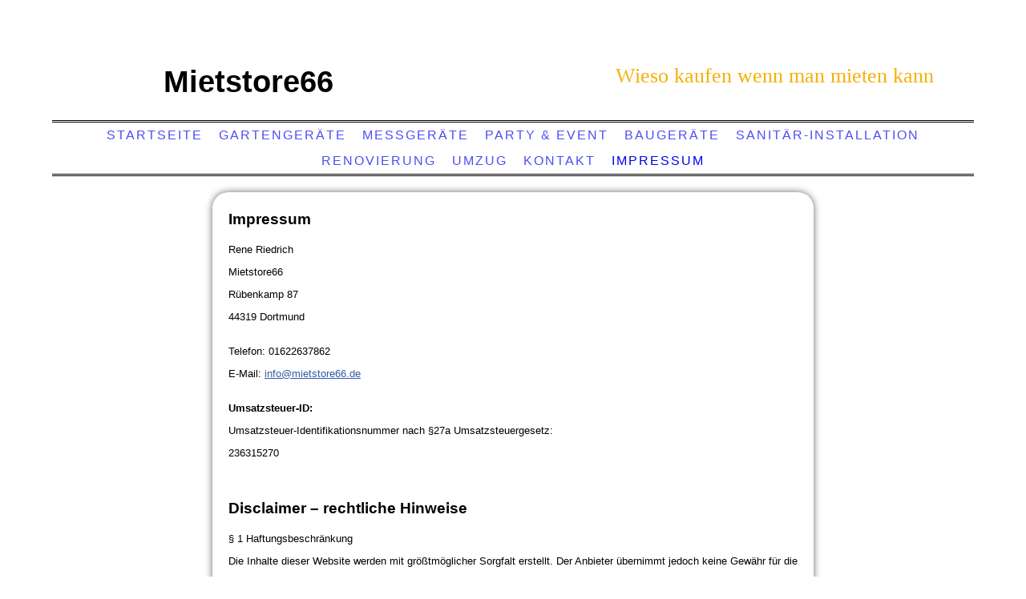

--- FILE ---
content_type: text/html; charset=utf-8
request_url: http://mietstore66.de/Impressum/
body_size: 30254
content:
<!DOCTYPE html><html lang="de"><head><meta http-equiv="Content-Type" content="text/html; charset=UTF-8"><title>Mietstore66 - Impressum</title><meta name="description" content="Wieso kaufen wenn man mieten kann
"><meta name="keywords" content="Bierzeltgarnituren Mieten Partyzelte Pavillon"><link href="http://54602549.swh.strato-hosting.eu/Impressum/" rel="canonical"><meta content="Mietstore66 - Impressum" property="og:title"><meta content="website" property="og:type"><meta content="http://54602549.swh.strato-hosting.eu/Impressum/" property="og:url"><meta content="http://mietstore66.de/.cm4all/uproc.php/0/logo%20Mietstore66.jpg" property="og:image"/><script>
              window.beng = window.beng || {};
              window.beng.env = {
                language: "en",
                country: "US",
                mode: "deploy",
                context: "page",
                pageId: "000000367688",
                pageLanguage: "de",
                skeletonId: "",
                scope: "1674503",
                isProtected: false,
                navigationText: "Impressum",
                instance: "1",
                common_prefix: "https://strato-editor.com",
                design_common: "https://strato-editor.com/beng/designs/",
                design_template: "sys/cm_dh_067",
                path_design: "https://strato-editor.com/beng/designs/data/sys/cm_dh_067/",
                path_res: "https://strato-editor.com/res/",
                path_bengres: "https://strato-editor.com/beng/res/",
                masterDomain: "",
                preferredDomain: "",
                preprocessHostingUri: function(uri) {
                  
                    return uri || "";
                  
                },
                hideEmptyAreas: false
              };
            </script><script xmlns="http://www.w3.org/1999/xhtml" src="https://strato-editor.com/cm4all-beng-proxy/beng-proxy.js"></script><link xmlns="http://www.w3.org/1999/xhtml" rel="stylesheet" href="https://strato-editor.com/.cm4all/e/static/3rdparty/font-awesome/css/font-awesome.min.css"></link><link rel="stylesheet" type="text/css" href="https://strato-editor.com/.cm4all/res/static/libcm4all-js-widget/3.89.7/css/widget-runtime.css" />
<link rel="stylesheet" type="text/css" href="https://strato-editor.com/.cm4all/res/static/beng-editor/5.3.138/css/deploy.css" />
<link rel="stylesheet" type="text/css" href="https://strato-editor.com/.cm4all/res/static/libcm4all-js-widget/3.89.7/css/slideshow-common.css" />
<script src="https://strato-editor.com/.cm4all/res/static/jquery-1.7/jquery.js"></script><script src="https://strato-editor.com/.cm4all/res/static/prototype-1.7.3/prototype.js"></script><script src="https://strato-editor.com/.cm4all/res/static/jslib/1.4.1/js/legacy.js"></script><script src="https://strato-editor.com/.cm4all/res/static/libcm4all-js-widget/3.89.7/js/widget-runtime.js"></script>
<script src="https://strato-editor.com/.cm4all/res/static/libcm4all-js-widget/3.89.7/js/slideshow-common.js"></script>
<script src="https://strato-editor.com/.cm4all/res/static/beng-editor/5.3.138/js/deploy.js"></script>
<script type="text/javascript" src="https://strato-editor.com/.cm4all/uro/assets/js/uro-min.js"></script><meta name="viewport" content="width=device-width, initial-scale=1"><link rel="stylesheet" type="text/css" href="https://strato-editor.com/.cm4all/designs/static/sys/cm_dh_067/1686178839.75/css/main.css"><link rel="stylesheet" type="text/css" href="https://strato-editor.com/.cm4all/designs/static/sys/cm_dh_067/1686178839.75/css/responsive.css"><link rel="stylesheet" type="text/css" href="https://strato-editor.com/.cm4all/designs/static/sys/cm_dh_067/1686178839.75/css/cm-templates-global-style.css"><script type="text/javascript" language="javascript" src="https://strato-editor.com/.cm4all/designs/static/sys/cm_dh_067/1686178839.75/js/doubletaptogo.js"></script><script type="text/javascript" language="javascript" src="https://strato-editor.com/.cm4all/designs/static/sys/cm_dh_067/1686178839.75/js/cm_template-focus-point.js"></script><script type="text/javascript" language="javascript" src="https://strato-editor.com/.cm4all/designs/static/sys/cm_dh_067/1686178839.75/js/cm-templates-global-script.js"></script><script type="text/javascript" language="javascript" src="https://strato-editor.com/.cm4all/designs/static/sys/cm_dh_067/1686178839.75/js/respond.js"></script><!--[if lte IE 8]>
        	<link rel="stylesheet" type="text/css" href="https://strato-editor.com/beng/designs/data/sys/cm_dh_067/css/ie8.css" />
        <![endif]--><!--$Id: template.xsl 1832 2012-03-01 10:37:09Z dominikh $--><link href="/.cm4all/handler.php/vars.css?v=20250817133402" type="text/css" rel="stylesheet"><style type="text/css">.cm-logo {background-image: url("/.cm4all/iproc.php/logo%20Mietstore66.jpg/scale_0_0/logo%20Mietstore66.jpg");background-position: 0px 3px;
background-size: 150px 143px;
background-repeat: no-repeat;
      }</style><script type="text/javascript">window.cmLogoWidgetId = "STRATP_cm4all_com_widgets_Logo_1665711";
            window.cmLogoGetCommonWidget = function (){
                return new cm4all.Common.Widget({
            base    : "/Impressum/index.php/",
            session : "",
            frame   : "",
            path    : "STRATP_cm4all_com_widgets_Logo_1665711"
        })
            };
            window.logoConfiguration = {
                "cm-logo-x" : "0",
        "cm-logo-y" : "3",
        "cm-logo-v" : "2.0",
        "cm-logo-w" : "150",
        "cm-logo-h" : "143",
        "cm-logo-di" : "sys/cm_dh_067",
        "cm-logo-u" : "public-service://0/",
        "cm-logo-k" : "/logo Mietstore66.jpg",
        "cm-logo-bc" : "",
        "cm-logo-ln" : "",
        "cm-logo-ln$" : "",
        "cm-logo-hi" : false
        ,
        _logoBaseUrl : "\/.cm4all\/iproc.php\/logo%20Mietstore66.jpg\/scale_0_0\/",
        _logoPath : "logo%20Mietstore66.jpg"
        };
          jQuery(document).ready(function() {
            var logoElement = jQuery(".cm-logo");
            logoElement.attr("role", "img");
            logoElement.attr("tabindex", "0");
            logoElement.attr("aria-label", "logo");
          });
        </script><link rel="shortcut icon" type="image/png" href="/.cm4all/sysdb/favicon/icon-32x32_a22ca31.png"/><link rel="shortcut icon" sizes="196x196" href="/.cm4all/sysdb/favicon/icon-196x196_a22ca31.png"/><link rel="apple-touch-icon" sizes="180x180" href="/.cm4all/sysdb/favicon/icon-180x180_a22ca31.png"/><link rel="apple-touch-icon" sizes="120x120" href="/.cm4all/sysdb/favicon/icon-120x120_a22ca31.png"/><link rel="apple-touch-icon" sizes="152x152" href="/.cm4all/sysdb/favicon/icon-152x152_a22ca31.png"/><link rel="apple-touch-icon" sizes="76x76" href="/.cm4all/sysdb/favicon/icon-76x76_a22ca31.png"/><meta name="msapplication-square70x70logo" content="/.cm4all/sysdb/favicon/icon-70x70_a22ca31.png"/><meta name="msapplication-square150x150logo" content="/.cm4all/sysdb/favicon/icon-150x150_a22ca31.png"/><meta name="msapplication-square310x310logo" content="/.cm4all/sysdb/favicon/icon-310x310_a22ca31.png"/><link rel="shortcut icon" type="image/png" href="/.cm4all/sysdb/favicon/icon-48x48_a22ca31.png"/><link rel="shortcut icon" type="image/png" href="/.cm4all/sysdb/favicon/icon-96x96_a22ca31.png"/><style id="cm_table_styles"></style><style id="cm_background_queries"></style><script type="application/x-cm4all-cookie-consent" data-code=""></script></head><body ondrop="return false;" class=" device-desktop cm-deploy cm-deploy-342 cm-deploy-4x"><div class="cm-background" data-cm-qa-bg="image"></div><div class="cm-background-video" data-cm-qa-bg="video"></div><div class="cm-background-effects" data-cm-qa-bg="effect"></div><div id="page_wrapper" class="noneditmode"><div class="header"><div class="kv_bg cm_can_be_empty"></div><div id="keyvisual" class="cm-kv-0 box cm_can_be_empty"></div><div class="logo_bg_1"></div><div class="logo_bg_2"></div><div id="logo_wrapper" class="cm-logo box cm_can_be_empty"> </div><div class="title_wrapper cm_can_be_empty"><h1 class="title cm_can_be_empty cm-templates-heading__title" style=""><strong><span style='color: #000000; font-family: "Faster One", sans-serif;'>Mietstore66</span></strong></h1><h2 class="subtitle cm_can_be_empty cm-templates-heading__subtitle" style=""><span style='font-weight: normal; font-size: 22px; font-family: "Cherry Bomb One";'><span style="color: #f6b004;">Wieso kaufen wenn</span><span style="color: #f6b004;"> man mieten kann </span></span></h2></div><div id="cm_navigation"><ul id="cm_mainnavigation"><li id="cm_navigation_pid_359358"><a title="Startseite" href="/Startseite/" class="cm_anchor">Startseite</a></li><li id="cm_navigation_pid_359361"><a title="Gartengeräte" href="/Gartengeraete/" class="cm_anchor">Gartengeräte</a></li><li id="cm_navigation_pid_369575"><a title="Messgeräte " href="/Messgeraete/1/" class="cm_anchor">Messgeräte </a></li><li id="cm_navigation_pid_359364"><a title="Party &amp; Event" href="/Party-Event/" class="cm_anchor">Party &amp; Event</a></li><li id="cm_navigation_pid_2369036"><a title="Baugeräte" href="/Baugeraete/" class="cm_anchor">Baugeräte</a></li><li id="cm_navigation_pid_437971"><a title="Sanitär-Installation" href="/Sanitaer-Installation/" class="cm_anchor">Sanitär-Installation</a></li><li id="cm_navigation_pid_457420"><a title="Renovierung" href="/Renovierung/" class="cm_anchor">Renovierung</a></li><li id="cm_navigation_pid_470610"><a title="Umzug" href="/Umzug/" class="cm_anchor">Umzug</a></li><li id="cm_navigation_pid_361325"><a title="Kontakt" href="/Kontakt/" class="cm_anchor">Kontakt</a></li><li id="cm_navigation_pid_367688" class="cm_current"><a title="Impressum" href="/Impressum/" class="cm_anchor">Impressum</a></li></ul></div></div><div class="cm-template-content content_wrapper"><div class="splitter"><div class="main_wrapper"><div id="content_main" class="content_main_dho cm-template-content__main cm-templates-text" data-cm-hintable="yes"><h2 style="font-size: 1.2em; font-family: Verdana, sans-serif; background-color: rgb(255, 255, 255);">Impressum</h2><p style="font-size: 1.2em; font-family: Verdana, sans-serif; background-color: rgb(255, 255, 255);"><span style="font-size: 12.8px;">Rene Riedrich<br>Mietstore66<br>Rübenkamp 87<br>44319 Dortmund</span></p><p style="font-size: 1.2em; font-family: Verdana, sans-serif; background-color: rgb(255, 255, 255);"><span style="font-size: 12.8px;">Telefon: 01622637862<br>E-Mail: <a href="mailto:info@mietstore66.de" style="color: rgb(51, 91, 163);" class="cm_anchor">info@mietstore66.de</a><br></span></p><p style="font-size: 1.2em; font-family: Verdana, sans-serif; background-color: rgb(255, 255, 255);"><span style="font-size: 12.8px;"><strong>Umsatzsteuer-ID: </strong><br>Umsatzsteuer-Identifikationsnummer nach §27a Umsatzsteuergesetz:<br>236315270</span><br><br></p><h2 style="font-size: 1.2em; font-family: Verdana, sans-serif; background-color: rgb(255, 255, 255);">Disclaimer – rechtliche Hinweise</h2><p style="font-size: 1.2em; font-family: Verdana, sans-serif; background-color: rgb(255, 255, 255);"><span style="font-family: Verdana, sans-serif; font-size: 12.8px;">§ 1 Haftungsbeschränkung</span><br><span style="font-family: Verdana, sans-serif; font-size: 12.8px;">Die Inhalte dieser Website werden mit größtmöglicher Sorgfalt erstellt. Der Anbieter übernimmt jedoch keine Gewähr für die Richtigkeit, Vollständigkeit und Aktualität der bereitgestellten Inhalte. Die Nutzung der Inhalte der Website erfolgt auf eigene Gefahr des Nutzers. Namentlich gekennzeichnete Beiträge geben die Meinung des jeweiligen Autors und nicht immer die Meinung des Anbieters wieder. Mit der reinen Nutzung der Website des Anbieters kommt keinerlei Vertragsverhältnis zwischen dem Nutzer und dem Anbieter zustande. </span><br><br><span style="font-family: Verdana, sans-serif; font-size: 12.8px;">§ 2 Externe Links</span><br><span style="font-family: Verdana, sans-serif; font-size: 12.8px;">Diese Website enthält Verknüpfungen zu Websites Dritter ("externe Links"). Diese Websites unterliegen der Haftung der jeweiligen Betreiber. Der Anbieter hat bei der erstmaligen Verknüpfung der externen Links die fremden Inhalte daraufhin überprüft, ob etwaige Rechtsverstöße bestehen. Zu dem Zeitpunkt waren keine Rechtsverstöße ersichtlich. Der Anbieter hat keinerlei Einfluss auf die aktuelle und zukünftige Gestaltung und auf die Inhalte der verknüpften Seiten. Das Setzen von externen Links bedeutet nicht, dass sich der Anbieter die hinter dem Verweis oder Link liegenden Inhalte zu Eigen macht. Eine ständige Kontrolle der externen Links ist für den Anbieter ohne konkrete Hinweise auf Rechtsverstöße nicht zumutbar. Bei Kenntnis von Rechtsverstößen werden jedoch derartige externe Links unverzüglich gelöscht. </span><br><br><span style="font-family: Verdana, sans-serif; font-size: 12.8px;">§ 3 Urheber- und Leistungsschutzrechte</span><br><span style="font-family: Verdana, sans-serif; font-size: 12.8px;">Die auf dieser Website veröffentlichten Inhalte unterliegen dem deutschen Urheber- und Leistungsschutzrecht. Jede vom deutschen Urheber- und Leistungsschutzrecht nicht zugelassene Verwertung bedarf der vorherigen schriftlichen Zustimmung des Anbieters oder jeweiligen Rechteinhabers. Dies gilt insbesondere für Vervielfältigung, Bearbeitung, Übersetzung, Einspeicherung, Verarbeitung bzw. Wiedergabe von Inhalten in Datenbanken oder anderen elektronischen Medien und Systemen. Inhalte und Rechte Dritter sind dabei als solche gekennzeichnet. Die unerlaubte Vervielfältigung oder Weitergabe einzelner Inhalte oder kompletter Seiten ist nicht gestattet und strafbar. Lediglich die Herstellung von Kopien und Downloads für den persönlichen, privaten und nicht kommerziellen Gebrauch ist erlaubt. </span><br><br><span style="font-family: Verdana, sans-serif; font-size: 12.8px;">Die Darstellung dieser Website in fremden Frames ist nur mit schriftlicher Erlaubnis zulässig. </span><br><br><span style="font-family: Verdana, sans-serif; font-size: 12.8px;">§ 4 Besondere Nutzungsbedingungen</span><br><span style="font-family: Verdana, sans-serif; font-size: 12.8px;">Soweit besondere Bedingungen für einzelne Nutzungen dieser Website von den vorgenannten Paragraphen abweichen, wird an entsprechender Stelle ausdrücklich darauf hingewiesen. In diesem Falle gelten im jeweiligen Einzelfall die besonderen Nutzungsbedingungen.</span><br></p><p style="font-size: 1.2em; font-family: Verdana, sans-serif; background-color: rgb(255, 255, 255);"><span style="font-size: 12.8px;">Quelle: <a href="http://www.juraforum.de/impressum-generator/" target="_blank" rel="noreferrer noopener" style="color: rgb(51, 91, 163);" class="cm_anchor">Juraforum.de</a> und <a href="http://www.juraforum.de/rechtsanwalt/anwalt-dortmund/" target="_blank" rel="noreferrer noopener" style="color: rgb(51, 91, 163);" class="cm_anchor">hier</a> einen Anwalt in Ihrer Nähe finden.</span><br><br></p><h2 style="font-size: 1.2em; font-family: Verdana, sans-serif; background-color: rgb(255, 255, 255);">Datenschutzerklärung:</h2><p style="font-size: 1.2em; font-family: Verdana, sans-serif; background-color: rgb(255, 255, 255);"><span style="font-size: 12.8px;"><strong>Datenschutz</strong><br>Nachfolgend möchten wir Sie über unsere Datenschutzerklärung informieren. Sie finden hier Informationen über die Erhebung und Verwendung persönlicher Daten bei der Nutzung unserer Webseite. Wir beachten dabei das für Deutschland geltende Datenschutzrecht. Sie können diese Erklärung jederzeit auf unserer Webseite abrufen. <br><br>Wir weisen ausdrücklich darauf hin, dass die Datenübertragung im Internet (z.B. bei der Kommunikation per E-Mail) Sicherheitslücken aufweisen und nicht lückenlos vor dem Zugriff durch Dritte geschützt werden kann. <br><br>Die Verwendung der Kontaktdaten unseres Impressums zur gewerblichen Werbung ist ausdrücklich nicht erwünscht, es sei denn wir hatten zuvor unsere schriftliche Einwilligung erteilt oder es besteht bereits eine Geschäftsbeziehung. Der Anbieter und alle auf dieser Website genannten Personen widersprechen hiermit jeder kommerziellen Verwendung und Weitergabe ihrer Daten. <br><br><strong>Personenbezogene Daten</strong> <br>Sie können unsere Webseite ohne Angabe personenbezogener Daten besuchen. Soweit auf unseren Seiten personenbezogene Daten (wie Name, Anschrift oder E-Mail Adresse) erhoben werden, erfolgt dies, soweit möglich, auf freiwilliger Basis. Diese Daten werden ohne Ihre ausdrückliche Zustimmung nicht an Dritte weitergegeben. Sofern zwischen Ihnen und uns ein Vertragsverhältnis begründet, inhaltlich ausgestaltet oder geändert werden soll oder Sie an uns eine Anfrage stellen, erheben und verwenden wir personenbezogene Daten von Ihnen, soweit dies zu diesen Zwecken erforderlich ist (Bestandsdaten). Wir erheben, verarbeiten und nutzen personenbezogene Daten soweit dies erforderlich ist, um Ihnen die Inanspruchnahme des Webangebots zu ermöglichen (Nutzungsdaten). Sämtliche personenbezogenen Daten werden nur solange gespeichert wie dies für den geannten Zweck (Bearbeitung Ihrer Anfrage oder Abwicklung eines Vertrags) erforderlich ist. Hierbei werden steuer- und handelsrechtliche Aufbewahrungsfristen berücksichtigt. Auf Anordnung der zuständigen Stellen dürfen wir im Einzelfall Auskunft über diese Daten (Bestandsdaten) erteilen, soweit dies für Zwecke der Strafverfolgung, zur Gefahrenabwehr, zur Erfüllung der gesetzlichen Aufgaben der Verfassungsschutzbehörden oder des Militärischen Abschirmdienstes oder zur Durchsetzung der Rechte am geistigen Eigentum erforderlich ist.</span></p><p style="font-size: 1.2em; font-family: Verdana, sans-serif; background-color: rgb(255, 255, 255);"><span style="font-size: 12.8px;"><strong>Kommentarfunktionen</strong><br>Im Rahmen der Kommentarfunktion erheben wir personenbezogene Daten (z.B. Name, E-Mail) im Rahmen Ihrer Kommentierung zu einem Beitrag nur in dem Umfang wie Sie ihn uns mitgeteilt haben. Bei der Veröffentlichung eines Kommentars wird die von Ihnen angegebene Email-Adresse gespeichert, aber nicht veröffentlicht. Ihr Name wird veröffentlich, wenn Sie nicht unter Pseudonym geschrieben haben.</span></p><p style="font-size: 1.2em; font-family: Verdana, sans-serif; background-color: rgb(255, 255, 255);"><span style="font-size: 12.8px;"><strong>Auskunftsrecht</strong><br>Sie haben das jederzeitige Recht, sich unentgeltlich und unverzüglich über die zu Ihrer Person erhobenen Daten zu erkundigen. Sie haben das jederzeitige Recht, Ihre Zustimmung zur Verwendung Ihrer angegeben persönlichen Daten mit Wirkung für die Zukunft zu widerrufen. Zur Auskunftserteilung wenden Sie sich bitte an den Anbieter unter den Kontaktdaten im Impressum.</span></p><div id="cm_bottom_clearer" style="clear: both;" contenteditable="false"></div></div></div><div id="footer_wrapper" class="footer_wrapper cm_can_be_empty"><div id="footer" data-cm-hintable="yes"><span style="color: #ffffff;">es</span><span style="color: #000000;">Es handelt sich bei allen Preisen um Bruttopreise.</span></div></div></div><div class="sidebar global cm_can_be_empty"><div id="widgetbar_site_1" class="sidebar cm_can_be_empty" data-cm-hintable="yes"><p><br></p></div><div id="widgetbar_site_2" class="sidebar cm_can_be_empty" data-cm-hintable="yes"><p><br></p><p> </p></div></div><div class="sidebar local cm_can_be_empty"><div id="widgetbar_page_1" class="sidebar cm_can_be_empty" data-cm-hintable="yes"><p> </p></div><div id="widgetbar_page_2" class="sidebar cm_can_be_empty" data-cm-hintable="yes"><p> </p></div></div></div></div><div class="cm_widget_anchor"><a name="STRATP_cm4all_com_widgets_CookiePolicy_1665713" id="widgetanchor_STRATP_cm4all_com_widgets_CookiePolicy_1665713"><!--cm4all.com.widgets.CookiePolicy--></a></div><div style="display:none" class="cm-wp-container cm4all-cookie-policy-placeholder-template"><div class="cm-wp-header"><h4 class="cm-wp-header__headline">Externe Inhalte</h4><p class="cm-wp-header__text">Die an dieser Stelle vorgesehenen Inhalte können aufgrund Ihrer aktuellen <a class="cm-wp-header__link" href="#" onclick="openCookieSettings();return false;">Cookie-Einstellungen</a> nicht angezeigt werden.</p></div><div class="cm-wp-content"><div class="cm-wp-content__control"><label aria-checked="false" role="switch" tabindex="0" class="cm-wp-content-switcher"><input tabindex="-1" type="checkbox" class="cm-wp-content-switcher__checkbox" /><span class="cm-wp-content-switcher__label">Drittanbieter-Inhalte</span></label></div><p class="cm-wp-content__text">Diese Webseite bietet möglicherweise Inhalte oder Funktionalitäten an, die von Drittanbietern eigenverantwortlich zur Verfügung gestellt werden. Diese Drittanbieter können eigene Cookies setzen, z.B. um die Nutzeraktivität zu verfolgen oder ihre Angebote zu personalisieren und zu optimieren.</p></div></div><div aria-labelledby="cookieSettingsDialogTitle" role="dialog" style="position: fixed;" class="cm-cookie-container cm-hidden" id="cookieSettingsDialog"><div class="cm-cookie-header"><h4 id="cookieSettingsDialogTitle" class="cm-cookie-header__headline">Cookie-Einstellungen</h4><div autofocus="autofocus" tabindex="0" role="button" class="cm-cookie-header__close-button" title="Schließen"></div></div><div aria-describedby="cookieSettingsDialogContent" class="cm-cookie-content"><p id="cookieSettingsDialogContent" class="cm-cookie-content__text">Diese Webseite verwendet Cookies, um Besuchern ein optimales Nutzererlebnis zu bieten. Bestimmte Inhalte von Drittanbietern werden nur angezeigt, wenn die entsprechende Option aktiviert ist. Die Datenverarbeitung kann dann auch in einem Drittland erfolgen. Weitere Informationen hierzu in der Datenschutzerklärung.</p><div class="cm-cookie-content__controls"><div class="cm-cookie-controls-container"><div class="cm-cookie-controls cm-cookie-controls--essential"><div class="cm-cookie-flex-wrapper"><label aria-details="cookieSettingsEssentialDetails" aria-labelledby="cookieSettingsEssentialLabel" aria-checked="true" role="switch" tabindex="0" class="cm-cookie-switch-wrapper"><input tabindex="-1" id="cookieSettingsEssential" type="checkbox" disabled="disabled" checked="checked" /><span></span></label><div class="cm-cookie-expand-wrapper"><span id="cookieSettingsEssentialLabel">Technisch notwendige</span><div tabindex="0" aria-controls="cookieSettingsEssentialDetails" aria-expanded="false" role="button" class="cm-cookie-content-expansion-button" title="Erweitern / Zuklappen"></div></div></div><div class="cm-cookie-content-expansion-text" id="cookieSettingsEssentialDetails">Diese Cookies sind zum Betrieb der Webseite notwendig, z.B. zum Schutz vor Hackerangriffen und zur Gewährleistung eines konsistenten und der Nachfrage angepassten Erscheinungsbilds der Seite.</div></div><div class="cm-cookie-controls cm-cookie-controls--statistic"><div class="cm-cookie-flex-wrapper"><label aria-details="cookieSettingsStatisticsDetails" aria-labelledby="cookieSettingsStatisticsLabel" aria-checked="false" role="switch" tabindex="0" class="cm-cookie-switch-wrapper"><input tabindex="-1" id="cookieSettingsStatistics" type="checkbox" /><span></span></label><div class="cm-cookie-expand-wrapper"><span id="cookieSettingsStatisticsLabel">Analytische</span><div tabindex="0" aria-controls="cookieSettingsStatisticsDetails" aria-expanded="false" role="button" class="cm-cookie-content-expansion-button" title="Erweitern / Zuklappen"></div></div></div><div class="cm-cookie-content-expansion-text" id="cookieSettingsStatisticsDetails">Diese Cookies werden verwendet, um das Nutzererlebnis weiter zu optimieren. Hierunter fallen auch Statistiken, die dem Webseitenbetreiber von Drittanbietern zur Verfügung gestellt werden, sowie die Ausspielung von personalisierter Werbung durch die Nachverfolgung der Nutzeraktivität über verschiedene Webseiten.</div></div><div class="cm-cookie-controls cm-cookie-controls--third-party"><div class="cm-cookie-flex-wrapper"><label aria-details="cookieSettingsThirdpartyDetails" aria-labelledby="cookieSettingsThirdpartyLabel" aria-checked="false" role="switch" tabindex="0" class="cm-cookie-switch-wrapper"><input tabindex="-1" id="cookieSettingsThirdparty" type="checkbox" /><span></span></label><div class="cm-cookie-expand-wrapper"><span id="cookieSettingsThirdpartyLabel">Drittanbieter-Inhalte</span><div tabindex="0" aria-controls="cookieSettingsThirdpartyDetails" aria-expanded="false" role="button" class="cm-cookie-content-expansion-button" title="Erweitern / Zuklappen"></div></div></div><div class="cm-cookie-content-expansion-text" id="cookieSettingsThirdpartyDetails">Diese Webseite bietet möglicherweise Inhalte oder Funktionalitäten an, die von Drittanbietern eigenverantwortlich zur Verfügung gestellt werden. Diese Drittanbieter können eigene Cookies setzen, z.B. um die Nutzeraktivität zu verfolgen oder ihre Angebote zu personalisieren und zu optimieren.</div></div></div><div class="cm-cookie-content-button"><div tabindex="0" role="button" onclick="rejectAllCookieTypes(); setTimeout(saveCookieSettings, 400);" class="cm-cookie-button cm-cookie-content-button--reject-all"><span>Ablehnen</span></div><div tabindex="0" role="button" onclick="selectAllCookieTypes(); setTimeout(saveCookieSettings, 400);" class="cm-cookie-button cm-cookie-content-button--accept-all"><span>Alle akzeptieren</span></div><div tabindex="0" role="button" onclick="saveCookieSettings();" class="cm-cookie-button cm-cookie-content-button--save"><span>Speichern</span></div></div></div></div></div><script type="text/javascript">
      Common.loadCss("/.cm4all/widgetres.php/cm4all.com.widgets.CookiePolicy/show.css?v=3.3.38");
    </script><script data-tracking="true" data-cookie-settings-enabled="true" src="/.cm4all/widgetres.php/cm4all.com.widgets.CookiePolicy/show.js?v=3.3.38" defer="defer" id="cookieSettingsScript"></script><noscript ><div style="position:absolute;bottom:0;" id="statdiv"><img alt="" height="1" width="1" src="https://strato-editor.com/.cm4all/_pixel.img?site=1766770-FRstfxHA&amp;page=pid_367688&amp;path=%2FImpressum%2Findex.php%2F&amp;nt=Impressum"/></div></noscript><script  type="text/javascript">//<![CDATA[
            document.body.insertAdjacentHTML('beforeend', '<div style="position:absolute;bottom:0;" id="statdiv"><img alt="" height="1" width="1" src="https://strato-editor.com/.cm4all/_pixel.img?site=1766770-FRstfxHA&amp;page=pid_367688&amp;path=%2FImpressum%2Findex.php%2F&amp;nt=Impressum&amp;domain='+escape(document.location.hostname)+'&amp;ref='+escape(document.referrer)+'"/></div>');
        //]]></script><div xmlns="http://www.w3.org/1999/xhtml" class="cm-smart-access-button"><div class="scaler"><i class="fa fa-th" aria-hidden="true"></i></div></div><div xmlns="http://www.w3.org/1999/xhtml" class="cm-smart-access-menu num-buttons-3"><div class="protector"></div><div class="tiles"><a href="mailto:info@mietstore66.de" target=""><div class="tile mail"><div class="icon"><i class="fa fa-mail" aria-hidden="true"></i></div><div class="title">E-Mail</div></div></a><a href="tel:01622637862" target=""><div class="tile call"><div class="icon"><i class="fa fa-call" aria-hidden="true"></i></div><div class="title">Anruf</div></div></a><a href="/Startseite/" target=""><div class="tile map"><div class="icon"><i class="fa fa-map" aria-hidden="true"></i></div><div class="title">Karte</div></div></a></div></div><div style="display: none;" id="keyvisualWidgetVideosContainer"></div><style type="text/css">.cm-kv-0 {
background-color: transparent;
background-image: url("/.cm4all/iproc.php/.cm4all/sysdb/keyvisuals/009.png/scale_0_0/009.png");
background-repeat: no-repeat;
}
</style><style type="text/css">
			#keyvisual {
				overflow: hidden;
			}
			.kv-video-wrapper {
				width: 100%;
				height: 100%;
				position: relative;
			}
			</style><script type="text/javascript">
				jQuery(document).ready(function() {
					function moveTempVideos(slideshow, isEditorMode) {
						var videosContainer = document.getElementById('keyvisualWidgetVideosContainer');
						if (videosContainer) {
							while (videosContainer.firstChild) {
								var div = videosContainer.firstChild;
								var divPosition = div.className.substring('cm-kv-0-tempvideo-'.length);
								if (isEditorMode && parseInt(divPosition) > 1) {
									break;
								}
								videosContainer.removeChild(div);
								if (div.nodeType == Node.ELEMENT_NODE) {
									var pos = '';
									if (slideshow) {
										pos = '-' + divPosition;
									}
									var kv = document.querySelector('.cm-kv-0' + pos);
									if (kv) {
										if (!slideshow) {
											var wrapperDiv = document.createElement("div"); 
											wrapperDiv.setAttribute("class", "kv-video-wrapper");
											kv.insertBefore(wrapperDiv, kv.firstChild);
											kv = wrapperDiv;
										}
										while (div.firstChild) {
											kv.appendChild(div.firstChild);
										}
										if (!slideshow) {
											break;
										}
									}
								}
							}
						}
					}

					function kvClickAction(mode, href) {
						if (mode == 'internal') {
							if (!window.top.syntony || !/_home$/.test(window.top.syntony.bifmState)) {
								window.location.href = href;
							}
						} else if (mode == 'external') {
							var a = document.createElement('a');
							a.href = href;
							a.target = '_blank';
							a.rel = 'noreferrer noopener';
							a.click();
						}
					}

					var keyvisualElement = jQuery("[cm_type=keyvisual]");
					if(keyvisualElement.length == 0){
						keyvisualElement = jQuery("#keyvisual");
					}
					if(keyvisualElement.length == 0){
						keyvisualElement = jQuery("[class~=cm-kv-0]");
					}
				
						keyvisualElement.attr("role", "img");
						keyvisualElement.attr("tabindex", "0");
						keyvisualElement.attr("aria-label", "hauptgrafik");
					
					moveTempVideos(false, false);
					var video = document.querySelector('#keyvisual video');
					if (video) {
						video.play();
					}
				
			});
		</script></body></html>
